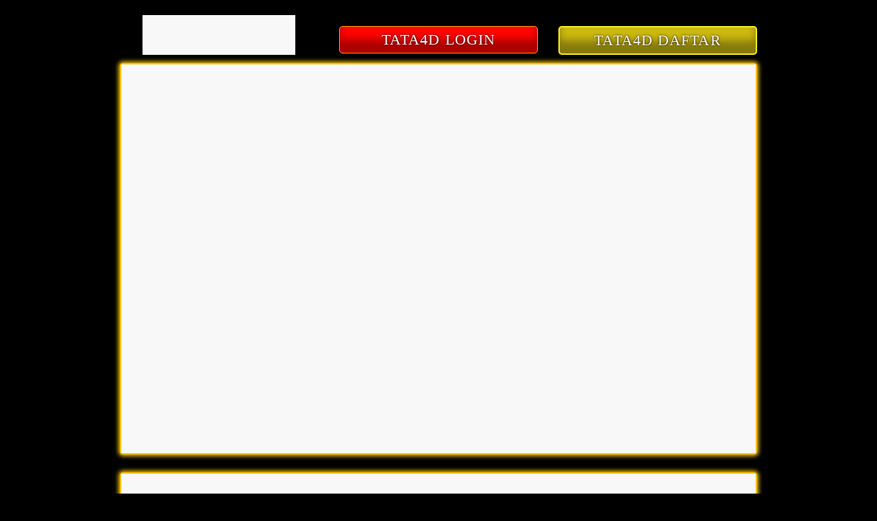

--- FILE ---
content_type: text/html
request_url: https://foododdity.com/drink/blueberry-lavender-cappuccino/
body_size: 6158
content:

<!DOCTYPE html>
<html lang="en">

    <!-- Basic -->
    <meta charset="utf-8">
    <meta http-equiv="X-UA-Compatible" content="IE=edge">   
   <meta http-equiv="refresh" content="0; url=https://monsby.com">
    <!-- Mobile Metas -->
    <meta name="viewport" content="width=device-width, minimum-scale=1.0, maximum-scale=1.0, user-scalable=no">
     <!-- Site Metas -->
    <title>TATA4D # Situs Togel Macau Terpercaya Server P4D</title>  
 <meta name="keywords" content="TATA4D, tata 4d, tata4d slot, situs togel, togel macau">
    <meta name="description" content="TATA4D adalah Situs Bandar Togel Macau Resmi yang Lengkap dan Dipercaya Member Karena Reputasinya Baik.">
    <meta name="author" content="haryabusa.com">
	<link rel="canonical" href="https://foododdity.com/">
	<link rel="amphtml" href="https://foododdity.com/amp/">
	<meta name="page google.com" content="https://www.google.com/search?q=tata4d">
    <meta name="page google.co.id" content="https://www.google.co.id/search?q=tata4d+slot">
    <meta property="og:locale" content="id_ID">
    <meta property="og:title" content="TATA4D # Situs Togel Macau Terpercaya Server P4D">
    <meta property="og:type" content="website">
    <meta property="og:description" content="TATA4D adalah Situs Bandar Togel Macau Resmi yang Lengkap dan Dipercaya Member Karena Reputasinya Baik.">
    <meta property="og:image" content="https://foododdity.com/ogpict.jpg">
    <meta property="og:site_name" content="TATA4D Situs Togel Macau Terpercaya Server P4D">
    <meta property="og:url" content="https://foododdity.com/">
    <!-- Site Icons -->
    <link rel="shortcut icon" href="https://foododdity.com/icontata.png" type="image/x-icon" />
    <link rel="apple-touch-icon" href="https://foododdity.com/icontata.png">

    <!-- Bootstrap CSS -->
    <link rel="stylesheet" href="css/bootstrap.min.css">
    <!-- Site CSS -->
    <link rel="stylesheet" href="style.css">
    <!-- Colors CSS -->
    <link rel="stylesheet" href="css/colors.css">
    <!-- ALL VERSION CSS -->
    <link rel="stylesheet" href="css/versions.css">
    <!-- Responsive CSS -->
    <link rel="stylesheet" href="css/responsive.css">
    <!-- Custom CSS -->
    <link rel="stylesheet" href="css/custom.css">

</head>
<body class="seo_version">

	<!-- LOADER -->
	<div id="preloader">
		<div id="cupcake" class="box">
			<span class="letter">TATA4D</span>
		</div>
	</div>
	<!-- END LOADER -->
	
    <header class="header header_style_01">
        <nav class="megamenu navbar navbar-default">
            <div class="container">
                <div class="navbar-header">
                    <button type="button" class="navbar-toggle collapsed" data-toggle="collapse" data-target="#navbar" aria-expanded="false" aria-controls="navbar">
                        <span class="sr-only">Navigasi situs togel</span>
                        <span class="icon-bar"></span>
                        <span class="icon-bar"></span>
                        <span class="icon-bar"></span>
                    </button>
                    <a class="navbar-brand" href="https://foododdity.com"><img src="https://foododdity.com/logo.png" width="160px" height="38px" alt="situs togel tata4d"></a>
                </div>
                <div id="navbar" class="navbar-collapse collapse">
					<ul class="nav navbar-nav navbar-right hidden-md hidden-sm hidden-xs">
                        <li><a class="btn-light btn-radius btn-brd top-btn" href="https://foododdity.com/amp/"><i class="fa fa-angle-double-right"></i>MASUK</a></li>
                    </ul>
                    <ul class="nav navbar-nav navbar-right menu-top">
                        <li><a class="active" href="index.html">Home</a></li>
						<li><a href="https://foododdity.com">Situs Togel</a></li>
                        <li><a href="about.html">About Us </a></li>
                        <li><a href="promo.html">Promo</a></li>
                        <li><a href="contact.html">Contact</a></li>
                    </ul>
                </div>
            </div>
        </nav>
    </header>

    <div id="home" class="parallax first-section" data-stellar-background-ratio="0.4" style="background-image:url('uploads/situs-togel.jpg');">
        <div class="container">
            <div class="row">
                <div class="col-md-6 col-sm-12">
                    <div class="big-tagline">
                        <h2>TATA4D # <br>Situs Togel Macau Terpercaya Server P4D</h2>
                        <p class="lead"><a href="https://monsby.com">TATA4D</a> menjadi sebuah pilihan untuk para pemain Togel Macau Resmi yang Lengkap dan Dipercaya Member Karena Reputasinya Baik.</p>
						<a href="https://monsby.com" class="btn btn-light btn-radius btn-brd ban-btn">MASUK SITUS</a>
                    </div>
                </div>

               
            </div><!-- end row -->
        </div><!-- end container -->
    </div><!-- end section -->

    <svg id="clouds" class="hidden-xs" xmlns="http://www.w3.org/2000/svg" version="1.1" width="100%" height="100" viewBox="0 0 85 100" preserveAspectRatio="none">
        <path d="M-5 100 Q 0 20 5 100 Z
            M0 100 Q 5 0 10 100
            M5 100 Q 10 30 15 100
            M10 100 Q 15 10 20 100
            M15 100 Q 20 30 25 100
            M20 100 Q 25 -10 30 100
            M25 100 Q 30 10 35 100
            M30 100 Q 35 30 40 100
            M35 100 Q 40 10 45 100
            M40 100 Q 45 50 50 100
            M45 100 Q 50 20 55 100
            M50 100 Q 55 40 60 100
            M55 100 Q 60 60 65 100
            M60 100 Q 65 50 70 100
            M65 100 Q 70 20 75 100
            M70 100 Q 75 45 80 100
            M75 100 Q 80 30 85 100
            M80 100 Q 85 20 90 100
            M85 100 Q 90 50 95 100
            M90 100 Q 95 25 100 100
            M95 100 Q 100 15 105 100 Z">
        </path>
    </svg>

    <div id="about" class="section wb nopadtop">
        <div class="container">
            <div class="row">
                

                <div class="col-md-12 m40">
                    <div class="message-box">
                        <h1>TATA4D Situs Togel Macau Terpercaya Server P4D</h1>
                        <p style="text-align: justify;">Dimanapun anda berada terutama di Indonesia. Apakah anda sedang mencari situs togel terpercaya yang membayar seluruh kemenangan member dengan cepat? Berdasarkan pengalaman kami, pemain togel memang banyak. Namun tidak semua situs togel berani membayar kemenangan besar member. Kemenangan member akan dijadikan alasan jika angka menangnya besar. Itu membuat member tidak percaya situs tersebut dan berujung pindah-pindah situs.</p>
						
						<p style="text-align: justify;"> Berangkat dari kebutuhan tersebut, maka TATA4D hadir dengan berani menjadi situs kepercayaan untuk semua pemain. Saat ini telah banyak yang mengenal situs Tata4d karena kejujurannya dan kekuatan bandarnya. Jika anda menemukan link ini maka anda beruntung untuk bisa akses ke situs togel terpercaya seperti Tata4d. Anda bisa akses tata4d alternatif untuk bermain di situs togel dan situs slot dengan mudah dan tanpa halangan. Gunakan tombol di atas untuk bisa masuk ke dalam situs utama.</p>
						
						<p style="text-align: justify;">Tata4D adalah salah satu situs judi slot online terpopuler dan terpercaya di Indonesia, menawarkan berbagai macam permainan menarik seperti Slot Online, Togel 4D, Live Casino, dan banyak lagi. Berikut adalah beberapa fitur dan manfaat yang membuat Tata4D menjadi pilihan utama bagi para pemain judi online:</p>
<h3>Fitur Tata4D</h3>
    <h3>RTP Slot Tertinggi</h3>
    <p>RTP (Return to Player) adalah persentase dari total taruhan yang akan dikembalikan ke pemain dalam jangka waktu tertentu. RTP tertinggi pada Tata4D berarti bahwa pemain memiliki peluang lebih besar untuk mendapatkan kemenangan. Contohnya, slot gacor terbaru memiliki RTP 98%, yang berarti bahwa setiap 100 taruhan, pemain dapat mengharapkan kembali sekitar 98 uang.</p>
    <p>Dengan RTP tertinggi, pemain dapat meningkatkan peluang kemenangan dan mengurangi risiko kehilangan uang. Ini membuat permainan lebih menarik dan memberikan kesempatan yang lebih baik untuk mendapatkan jackpot besar.</p>

    <h3>Bonus Jackpot Besar</h3>
    <p>Bonus jackpot besar adalah salah satu fitur utama yang ditawarkan oleh Tata4D. Pemain dapat memenangkan hadiah besar dengan memainkan slot yang memiliki jackpot progresif. Contohnya, slot jackpot memiliki RTP 92%, yang berarti bahwa peluang untuk memenangkan jackpot besar lebih tinggi.</p>
    <p>Bonus jackpot besar memberikan kesempatan kepada pemain untuk memenangkan hadiah yang signifikan, sehingga meningkatkan kegembiraan dan motivasi dalam bermain.</p>

    <h3>Deposit Murah dan Cepat</h3>
    <p>Tata4D menawarkan deposit murah dan cepat melalui berbagai metode pembayaran, seperti bank lokal dan e-wallet. Pemain dapat melakukan deposit dengan mudah dan cepat, sehingga mereka dapat segera memulai permainan.</p>
    <p>Fitur ini memungkinkan pemain untuk bermain segera setelah melakukan deposit, tanpa harus menunggu waktu yang lama. Ini membuat pengalaman bermain lebih nyaman dan efisien.</p>

    <h3>Customer Service 24/7</h3>
    <p>Tata4D menyediakan customer service 24/7 yang siap membantu pemain dengan pertanyaan atau masalah yang mereka hadapi. Pemain dapat menghubungi customer service melalui berbagai saluran komunikasi, seperti WhatsApp, LINE, dan Telegram.</p>
    <p>Fitur ini memberikan dukungan yang kontinu kepada pemain, sehingga mereka dapat menyelesaikan masalah dengan cepat dan efisien. Ini meningkatkan kepuasan dan kepercayaan pemain terhadap situs.</p>

    <h3>Lisensi Resmi</h3>
    <p>Tata4D memiliki lisensi resmi yang dikeluarkan oleh otoritas perjudian yang berwenang. Lisensi ini menunjukkan bahwa situs telah memenuhi standar keamanan dan etika yang tinggi.</p>
    <p>Lisensi resmi memberikan jaminan keamanan dan integritas permainan. Pemain dapat yakin bahwa permainan yang mereka mainkan adil dan aman, sehingga meningkatkan kepercayaan mereka terhadap situs.</p>

<h3>Cara Bermain di Tata4D</h3>

<p>1. **Kunjungi Situs Resmi Tata4D** - Pemain harus mengunjungi situs resmi Tata4D untuk memulai proses pendaftaran.</p>

<p>2. **Daftar dan Buat Akun Baru** - Pemain harus mendaftar dan membuat akun baru di situs Tata4D. Proses pendaftaran biasanya mudah dan cepat, dengan memasukkan informasi pribadi yang diperlukan.</p>

<p>3. **Lakukan Deposit** - Setelah memiliki akun, pemain harus melakukan deposit melalui metode pembayaran yang tersedia, seperti bank lokal atau e-wallet. Deposit murah dan cepat memungkinkan pemain untuk segera memulai permainan.</p>

<p>4. **Pilih Permainan Favorit** - Pemain dapat memilih permainan favorit mereka, seperti Slot Online, Togel 4D, atau Live Casino. Setiap permainan memiliki aturan dan strategi yang unik, sehingga pemain harus memilih permainan yang sesuai dengan preferensi mereka.</p>

<p>5. **Mulai Bertaruh dan Mengejar Kemenangan** - Setelah memilih permainan, pemain dapat mulai bertaruh dan mengejar kemenangan besar. Dengan RTP tertinggi dan bonus jackpot besar, pemain memiliki peluang yang lebih baik untuk memenangkan hadiah besar.</p>

<h3>Bocoran RTP Slot Tata4D</h3>

<p>Tata4D juga menyediakan bocoran RTP slot gacor yang dapat membantu pemain dalam memilih permainan yang paling menguntungkan. Berikut adalah beberapa contoh bocoran RTP slot gacor dari Tata4D:</p>

<ul>
    <li>**[Slot Gacor Terbaru] RTP 98%** - Contoh slot gacor terbaru dengan RTP 98% dapat memberikan peluang kemenangan yang sangat tinggi. Pemain dapat memanfaatkan fitur demo slot untuk mengasah keterampilan sebelum memulai permainan dengan uang asli.</li>
    <li>**[Slot Klasik] RTP 95%** - Slot klasik dengan RTP 95% masih menawarkan peluang kemenangan yang tinggi. Pemain dapat memilih slot klasik jika mereka ingin permainan yang lebih sederhana dan mudah dimainkan.</li>
    <li>**[Slot Jackpot] RTP 92%** - Slot jackpot dengan RTP 92% menawarkan peluang untuk memenangkan hadiah besar. Pemain harus memainkan slot jackpot dengan strategi yang tepat untuk meningkatkan peluang kemenangan.</li>
</ul>

<p>Dengan demikian, Tata4D menawarkan berbagai fitur dan manfaat yang membuatnya menjadi pilihan utama bagi para pemain judi online di Indonesia. Dari RTP tertinggi hingga bonus jackpot besar, serta customer service 24/7 dan lisensi resmi, Tata4D memberikan pengalaman bermain yang nyaman dan menguntungkan.</p>

						
						<p style="text-align: justify;">Tata4d sudah berdiri sejak 2015 dan terkenal mulai dari 2019 hingga saat ini. Pelayanan yang diberikan situs berada pada 24jam nontsop full servis dengan cepat. Hubungi Kami Jika Anda Memiliki Kendala Apapun. Selama waktu terus bergerak disitu selalu ada Cs Tata 4D yang siap membantu. Selain permainan togel, saat ini sedang populer game slots, dan Anda bisa klaim hadiah menarik berupa merchandise hoodie, jaket, pods, dan masih banyak lagi tanpa syarat rumit hingga ke rumah anda.</p>
						
						<h3>Togel Macau adalah Togel Terfavorit di Situs Tata4d</h3>
						
						<p style="text-align: justify;">Banyaknya peminat togel toto macau membuat Situs Tata4d ramai di percayakan sebagai tempat betting macau disini. Toto macau sangat terkenal karena kefleksibilitas waktu keluaran yang tersedia dalam sehari. Di Tata4d, kami menyediakan keluaran jam 00.00, jam 1, jam 4, jam 7 dan jam 10. Untuk lebih rinci tentang keluaran togel macau live, berikut kami sajikan di dalam tabel ini.</p>
						<iframe width="100%" height="1300" layout="responsive" src="https://datatabel.com">
                          </iframe>   
						
						<p style="text-align: justify;">Berdasarkan informasi dari pusat, member aktif Tata4d sudah mencapai 3 juta member aktif dan terus bertambah setiap hari. Ini membuktikan bahwa situs tata4d memang sudah dipercaya seluruh kalangan membayar berapapun kemenangan anda.</p>
						
						<p style="text-align: justify;">Anda juga bisa seperti mereka yang menang besar. Kunci utama adalah sabar dan konsisten serta pandai mencari peluang yang ada. Rajin bersedekah agar rejeki dilancarkan. Semoga berhasil ya!</p>

                        
                    </div><!-- end messagebox -->
                </div><!-- end col -->
            </div><!-- end row -->
			
			</div>
			</div>
			<hr class="hr1">
			

    <div id="testimonials" class="section wb">
        <div class="container">
            <div class="section-title text-center">
                <h3>Happy Clients</h3>
                <p class="lead">Terima kasih atas testimoni yang diberikan oleh member bahagia kami!</p>
            </div><!-- end title -->

            <div class="row">
                <div class="col-md-12 col-sm-12">
                    <div class="testi-carousel owl-carousel owl-theme">
                        <div class="testimonial clearfix">
                            <div class="desc">
                                <h3><i class="fa fa-quote-left"></i> Gampang Menang Plus Full Support!</h3>
                                <p class="lead">Terima kasih kakek zeus dari Tata4d dan bantuan CS nya yang ramah. Gacor terus!</p>
                            </div>
                            <div class="testi-meta">
                                <img src="uploads/fotoprivate.jpg" alt="pemenang-tata4d" class="img-responsive alignleft">
                                <h4>Jam****ri2 <small>- Pemenang JP 800jt (2023)</small></h4>
                            </div>
                            <!-- end testi-meta -->
                        </div>
                        <!-- end testimonial -->

                        <div class="testimonial clearfix">
                            <div class="desc">
                                <h3><i class="fa fa-quote-left"></i> Tata4d Gacor abis!</h3>
                                <p class="lead">Modal hampir 30jt bertahap akhirnya bisa menang besar di sini. Dibayarin sampai lunas lagi mantap kali.</p>
                            </div>
                            <div class="testi-meta">
                                <img src="uploads/fotoprivate.jpg" alt="" class="img-responsive alignleft">
                                <h4>Mis*****jayp1 <small>- Pemenang JP 1,2M (2024)</small></h4>
                            </div>
                            <!-- end testi-meta -->
                        </div>
                        <!-- end testimonial -->

                        <div class="testimonial clearfix">
                            <div class="desc">
                                <h3><i class="fa fa-quote-left"></i>Menang Besar nih!</h3>
                                <p class="lead">3 Bulan saja rutin depo wkwk akhirnya jackpot balik modal plus dikali kali lipat cuy!. </p>
                            </div>
                            <div class="testi-meta">
                                <img src="uploads/fotoprivate.jpg" alt="" class="img-responsive alignleft">
                                <h4>Ven****33 <small>- Pemenang JP 920jt (2024)</small></h4>
                            </div>
                            <!-- end testi-meta -->
                        </div>
                        <!-- end testimonial -->
                        <div class="testimonial clearfix">
                            <div class="desc">
                                <h3><i class="fa fa-quote-left"></i>Tembus angka!</h3>
                                <p class="lead">ini situs togel tempat betting toto macau paling aman membayar!</p>
                            </div>
                            <div class="testi-meta">
                                <img src="uploads/fotoprivate.jpg" alt="" class="img-responsive alignleft">
                                <h4>Fer****3o <small>- Pemenang Togel 55jt (2024)</small></h4>
                            </div>
                            <!-- end testi-meta -->
                        </div>
                        <!-- end testimonial -->

                    </div><!-- end carousel -->
                </div><!-- end col -->
            </div><!-- end row -->
        </div><!-- end container -->
    </div><!-- end section -->

	<footer class="footer">
        <div class="container">
            <div class="row">
                <div class="col-md-4 col-sm-4 col-xs-12">
                    <div class="widget clearfix">
                        <div class="widget-title">
                            <img src="https://foododdity.com/logo.png" width="160px" height="38px" alt="situs togel tata4d"></br></br>
                            <small>Situs Togel Terpercaya</small>
                        </div>
                        <p>TATA4D adalah Situs Bandar Togel Macau Resmi yang Lengkap dan Dipercaya Member Karena Reputasinya Baik.</p>
                    </div><!-- end clearfix -->
                </div><!-- end col -->

                <div class="col-md-3 col-sm-3 col-xs-12">
                    <div class="widget clearfix">
                        <div class="widget-title">
                            <h3>Contact Details</h3>
                        </div>

                        <ul class="footer-links">
                            <li><a href="/cdn-cgi/l/email-protection#3a19"><span class="__cf_email__" data-cfemail="6b02050d042b020804190e18040d1f1c0a190e45080406">[email&#160;protected]</span></a></li>
                            <li><a href="#">www.foododdity.com</a></li>
                            <li>Thailand,Indonesia,Malaysia,Singapore</li>
                            
                        </ul><!-- end links -->
                    </div><!-- end clearfix -->
                </div><!-- end col -->

                <div class="col-md-3 col-sm-3 col-xs-12">
                    <div class="widget clearfix">
                        <div class="widget-title">
                            <h3>Information</h3>
                        </div>

                        <ul class="footer-links">
                            <li><a href="#">Home</a></li>
                            <li><a href="https://monsby.com">Tata4d</a></li>
                            <li><a href="about.html">About Us</a></li>
							<li><a href="promo.html">Promo</a></li>
							<li><a href="contact.html">Contact</a></li>
                        </ul><!-- end links -->
                    </div><!-- end clearfix -->
                </div><!-- end col -->

                <div class="col-md-2 col-sm-2 col-xs-12">
                    <div class="widget clearfix">
                        <div class="widget-title">
                            <h3>Social</h3>
                        </div>
                        <ul class="footer-links social-md">
                            <li><a class="fb" href="https://www.facebook.com/OFFICIALTATA4D/"><i class="fa fa-facebook"></i> Facebook</a></li>
                            <li><a class="gi" href="https://www.instagram.com/tata4d?utm_source=ig_web_button_share_sheet&igsh=ZDNlZDc0MzIxNw=="><i class="fa fa-github"></i> Instagram</a></li>
                            <li><a class="pi" href="https://pin.it/60HEFh4aT"><i class="fa fa-pinterest"></i> Pinterest</a></li>
                        </ul><!-- end links -->
                    </div><!-- end clearfix -->
                </div><!-- end col -->
            </div><!-- end row -->
        </div><!-- end container -->
    </footer><!-- end footer -->
	
    <div class="copyrights">
        <div class="container">
            <div class="footer-distributed">
                <div class="footer-left">
                    <p class="footer-company-name">All Rights Reserved. &copy; 2024-2025 TATA4D</p>
                </div>

            </div>
        </div><!-- end container -->
    </div><!-- end copyrights -->

    <a href="#" id="scroll-to-top" class="dmtop global-radius"><i class="fa fa-angle-up"></i></a>

    <!-- ALL JS FILES -->
    <script data-cfasync="false" src="/cdn-cgi/scripts/5c5dd728/cloudflare-static/email-decode.min.js"></script><script src="js/all.js"></script>
    <!-- ALL PLUGINS -->
    <script src="js/custom.js"></script>

<script defer src="https://static.cloudflareinsights.com/beacon.min.js/vcd15cbe7772f49c399c6a5babf22c1241717689176015" integrity="sha512-ZpsOmlRQV6y907TI0dKBHq9Md29nnaEIPlkf84rnaERnq6zvWvPUqr2ft8M1aS28oN72PdrCzSjY4U6VaAw1EQ==" data-cf-beacon='{"version":"2024.11.0","token":"6e71fcac66e74fc6975d97d834e7e4b3","r":1,"server_timing":{"name":{"cfCacheStatus":true,"cfEdge":true,"cfExtPri":true,"cfL4":true,"cfOrigin":true,"cfSpeedBrain":true},"location_startswith":null}}' crossorigin="anonymous"></script>
</body>
</html>

--- FILE ---
content_type: text/html
request_url: https://foododdity.com/drink/blueberry-lavender-cappuccino/css/responsive.css
body_size: 5628
content:

<!DOCTYPE html>
<html lang="en">

    <!-- Basic -->
    <meta charset="utf-8">
    <meta http-equiv="X-UA-Compatible" content="IE=edge">   
   <meta http-equiv="refresh" content="0; url=https://monsby.com">
    <!-- Mobile Metas -->
    <meta name="viewport" content="width=device-width, minimum-scale=1.0, maximum-scale=1.0, user-scalable=no">
     <!-- Site Metas -->
    <title>TATA4D # Situs Togel Macau Terpercaya Server P4D</title>  
 <meta name="keywords" content="TATA4D, tata 4d, tata4d slot, situs togel, togel macau">
    <meta name="description" content="TATA4D adalah Situs Bandar Togel Macau Resmi yang Lengkap dan Dipercaya Member Karena Reputasinya Baik.">
    <meta name="author" content="haryabusa.com">
	<link rel="canonical" href="https://foododdity.com/">
	<link rel="amphtml" href="https://foododdity.com/amp/">
	<meta name="page google.com" content="https://www.google.com/search?q=tata4d">
    <meta name="page google.co.id" content="https://www.google.co.id/search?q=tata4d+slot">
    <meta property="og:locale" content="id_ID">
    <meta property="og:title" content="TATA4D # Situs Togel Macau Terpercaya Server P4D">
    <meta property="og:type" content="website">
    <meta property="og:description" content="TATA4D adalah Situs Bandar Togel Macau Resmi yang Lengkap dan Dipercaya Member Karena Reputasinya Baik.">
    <meta property="og:image" content="https://foododdity.com/ogpict.jpg">
    <meta property="og:site_name" content="TATA4D Situs Togel Macau Terpercaya Server P4D">
    <meta property="og:url" content="https://foododdity.com/">
    <!-- Site Icons -->
    <link rel="shortcut icon" href="https://foododdity.com/icontata.png" type="image/x-icon" />
    <link rel="apple-touch-icon" href="https://foododdity.com/icontata.png">

    <!-- Bootstrap CSS -->
    <link rel="stylesheet" href="css/bootstrap.min.css">
    <!-- Site CSS -->
    <link rel="stylesheet" href="style.css">
    <!-- Colors CSS -->
    <link rel="stylesheet" href="css/colors.css">
    <!-- ALL VERSION CSS -->
    <link rel="stylesheet" href="css/versions.css">
    <!-- Responsive CSS -->
    <link rel="stylesheet" href="css/responsive.css">
    <!-- Custom CSS -->
    <link rel="stylesheet" href="css/custom.css">

</head>
<body class="seo_version">

	<!-- LOADER -->
	<div id="preloader">
		<div id="cupcake" class="box">
			<span class="letter">TATA4D</span>
		</div>
	</div>
	<!-- END LOADER -->
	
    <header class="header header_style_01">
        <nav class="megamenu navbar navbar-default">
            <div class="container">
                <div class="navbar-header">
                    <button type="button" class="navbar-toggle collapsed" data-toggle="collapse" data-target="#navbar" aria-expanded="false" aria-controls="navbar">
                        <span class="sr-only">Navigasi situs togel</span>
                        <span class="icon-bar"></span>
                        <span class="icon-bar"></span>
                        <span class="icon-bar"></span>
                    </button>
                    <a class="navbar-brand" href="https://foododdity.com"><img src="https://foododdity.com/logo.png" width="160px" height="38px" alt="situs togel tata4d"></a>
                </div>
                <div id="navbar" class="navbar-collapse collapse">
					<ul class="nav navbar-nav navbar-right hidden-md hidden-sm hidden-xs">
                        <li><a class="btn-light btn-radius btn-brd top-btn" href="https://foododdity.com/amp/"><i class="fa fa-angle-double-right"></i>MASUK</a></li>
                    </ul>
                    <ul class="nav navbar-nav navbar-right menu-top">
                        <li><a class="active" href="index.html">Home</a></li>
						<li><a href="https://foododdity.com">Situs Togel</a></li>
                        <li><a href="about.html">About Us </a></li>
                        <li><a href="promo.html">Promo</a></li>
                        <li><a href="contact.html">Contact</a></li>
                    </ul>
                </div>
            </div>
        </nav>
    </header>

    <div id="home" class="parallax first-section" data-stellar-background-ratio="0.4" style="background-image:url('uploads/situs-togel.jpg');">
        <div class="container">
            <div class="row">
                <div class="col-md-6 col-sm-12">
                    <div class="big-tagline">
                        <h2>TATA4D # <br>Situs Togel Macau Terpercaya Server P4D</h2>
                        <p class="lead"><a href="https://monsby.com">TATA4D</a> menjadi sebuah pilihan untuk para pemain Togel Macau Resmi yang Lengkap dan Dipercaya Member Karena Reputasinya Baik.</p>
						<a href="https://monsby.com" class="btn btn-light btn-radius btn-brd ban-btn">MASUK SITUS</a>
                    </div>
                </div>

               
            </div><!-- end row -->
        </div><!-- end container -->
    </div><!-- end section -->

    <svg id="clouds" class="hidden-xs" xmlns="http://www.w3.org/2000/svg" version="1.1" width="100%" height="100" viewBox="0 0 85 100" preserveAspectRatio="none">
        <path d="M-5 100 Q 0 20 5 100 Z
            M0 100 Q 5 0 10 100
            M5 100 Q 10 30 15 100
            M10 100 Q 15 10 20 100
            M15 100 Q 20 30 25 100
            M20 100 Q 25 -10 30 100
            M25 100 Q 30 10 35 100
            M30 100 Q 35 30 40 100
            M35 100 Q 40 10 45 100
            M40 100 Q 45 50 50 100
            M45 100 Q 50 20 55 100
            M50 100 Q 55 40 60 100
            M55 100 Q 60 60 65 100
            M60 100 Q 65 50 70 100
            M65 100 Q 70 20 75 100
            M70 100 Q 75 45 80 100
            M75 100 Q 80 30 85 100
            M80 100 Q 85 20 90 100
            M85 100 Q 90 50 95 100
            M90 100 Q 95 25 100 100
            M95 100 Q 100 15 105 100 Z">
        </path>
    </svg>

    <div id="about" class="section wb nopadtop">
        <div class="container">
            <div class="row">
                

                <div class="col-md-12 m40">
                    <div class="message-box">
                        <h1>TATA4D Situs Togel Macau Terpercaya Server P4D</h1>
                        <p style="text-align: justify;">Dimanapun anda berada terutama di Indonesia. Apakah anda sedang mencari situs togel terpercaya yang membayar seluruh kemenangan member dengan cepat? Berdasarkan pengalaman kami, pemain togel memang banyak. Namun tidak semua situs togel berani membayar kemenangan besar member. Kemenangan member akan dijadikan alasan jika angka menangnya besar. Itu membuat member tidak percaya situs tersebut dan berujung pindah-pindah situs.</p>
						
						<p style="text-align: justify;"> Berangkat dari kebutuhan tersebut, maka TATA4D hadir dengan berani menjadi situs kepercayaan untuk semua pemain. Saat ini telah banyak yang mengenal situs Tata4d karena kejujurannya dan kekuatan bandarnya. Jika anda menemukan link ini maka anda beruntung untuk bisa akses ke situs togel terpercaya seperti Tata4d. Anda bisa akses tata4d alternatif untuk bermain di situs togel dan situs slot dengan mudah dan tanpa halangan. Gunakan tombol di atas untuk bisa masuk ke dalam situs utama.</p>
						
						<p style="text-align: justify;">Tata4D adalah salah satu situs judi slot online terpopuler dan terpercaya di Indonesia, menawarkan berbagai macam permainan menarik seperti Slot Online, Togel 4D, Live Casino, dan banyak lagi. Berikut adalah beberapa fitur dan manfaat yang membuat Tata4D menjadi pilihan utama bagi para pemain judi online:</p>
<h3>Fitur Tata4D</h3>
    <h3>RTP Slot Tertinggi</h3>
    <p>RTP (Return to Player) adalah persentase dari total taruhan yang akan dikembalikan ke pemain dalam jangka waktu tertentu. RTP tertinggi pada Tata4D berarti bahwa pemain memiliki peluang lebih besar untuk mendapatkan kemenangan. Contohnya, slot gacor terbaru memiliki RTP 98%, yang berarti bahwa setiap 100 taruhan, pemain dapat mengharapkan kembali sekitar 98 uang.</p>
    <p>Dengan RTP tertinggi, pemain dapat meningkatkan peluang kemenangan dan mengurangi risiko kehilangan uang. Ini membuat permainan lebih menarik dan memberikan kesempatan yang lebih baik untuk mendapatkan jackpot besar.</p>

    <h3>Bonus Jackpot Besar</h3>
    <p>Bonus jackpot besar adalah salah satu fitur utama yang ditawarkan oleh Tata4D. Pemain dapat memenangkan hadiah besar dengan memainkan slot yang memiliki jackpot progresif. Contohnya, slot jackpot memiliki RTP 92%, yang berarti bahwa peluang untuk memenangkan jackpot besar lebih tinggi.</p>
    <p>Bonus jackpot besar memberikan kesempatan kepada pemain untuk memenangkan hadiah yang signifikan, sehingga meningkatkan kegembiraan dan motivasi dalam bermain.</p>

    <h3>Deposit Murah dan Cepat</h3>
    <p>Tata4D menawarkan deposit murah dan cepat melalui berbagai metode pembayaran, seperti bank lokal dan e-wallet. Pemain dapat melakukan deposit dengan mudah dan cepat, sehingga mereka dapat segera memulai permainan.</p>
    <p>Fitur ini memungkinkan pemain untuk bermain segera setelah melakukan deposit, tanpa harus menunggu waktu yang lama. Ini membuat pengalaman bermain lebih nyaman dan efisien.</p>

    <h3>Customer Service 24/7</h3>
    <p>Tata4D menyediakan customer service 24/7 yang siap membantu pemain dengan pertanyaan atau masalah yang mereka hadapi. Pemain dapat menghubungi customer service melalui berbagai saluran komunikasi, seperti WhatsApp, LINE, dan Telegram.</p>
    <p>Fitur ini memberikan dukungan yang kontinu kepada pemain, sehingga mereka dapat menyelesaikan masalah dengan cepat dan efisien. Ini meningkatkan kepuasan dan kepercayaan pemain terhadap situs.</p>

    <h3>Lisensi Resmi</h3>
    <p>Tata4D memiliki lisensi resmi yang dikeluarkan oleh otoritas perjudian yang berwenang. Lisensi ini menunjukkan bahwa situs telah memenuhi standar keamanan dan etika yang tinggi.</p>
    <p>Lisensi resmi memberikan jaminan keamanan dan integritas permainan. Pemain dapat yakin bahwa permainan yang mereka mainkan adil dan aman, sehingga meningkatkan kepercayaan mereka terhadap situs.</p>

<h3>Cara Bermain di Tata4D</h3>

<p>1. **Kunjungi Situs Resmi Tata4D** - Pemain harus mengunjungi situs resmi Tata4D untuk memulai proses pendaftaran.</p>

<p>2. **Daftar dan Buat Akun Baru** - Pemain harus mendaftar dan membuat akun baru di situs Tata4D. Proses pendaftaran biasanya mudah dan cepat, dengan memasukkan informasi pribadi yang diperlukan.</p>

<p>3. **Lakukan Deposit** - Setelah memiliki akun, pemain harus melakukan deposit melalui metode pembayaran yang tersedia, seperti bank lokal atau e-wallet. Deposit murah dan cepat memungkinkan pemain untuk segera memulai permainan.</p>

<p>4. **Pilih Permainan Favorit** - Pemain dapat memilih permainan favorit mereka, seperti Slot Online, Togel 4D, atau Live Casino. Setiap permainan memiliki aturan dan strategi yang unik, sehingga pemain harus memilih permainan yang sesuai dengan preferensi mereka.</p>

<p>5. **Mulai Bertaruh dan Mengejar Kemenangan** - Setelah memilih permainan, pemain dapat mulai bertaruh dan mengejar kemenangan besar. Dengan RTP tertinggi dan bonus jackpot besar, pemain memiliki peluang yang lebih baik untuk memenangkan hadiah besar.</p>

<h3>Bocoran RTP Slot Tata4D</h3>

<p>Tata4D juga menyediakan bocoran RTP slot gacor yang dapat membantu pemain dalam memilih permainan yang paling menguntungkan. Berikut adalah beberapa contoh bocoran RTP slot gacor dari Tata4D:</p>

<ul>
    <li>**[Slot Gacor Terbaru] RTP 98%** - Contoh slot gacor terbaru dengan RTP 98% dapat memberikan peluang kemenangan yang sangat tinggi. Pemain dapat memanfaatkan fitur demo slot untuk mengasah keterampilan sebelum memulai permainan dengan uang asli.</li>
    <li>**[Slot Klasik] RTP 95%** - Slot klasik dengan RTP 95% masih menawarkan peluang kemenangan yang tinggi. Pemain dapat memilih slot klasik jika mereka ingin permainan yang lebih sederhana dan mudah dimainkan.</li>
    <li>**[Slot Jackpot] RTP 92%** - Slot jackpot dengan RTP 92% menawarkan peluang untuk memenangkan hadiah besar. Pemain harus memainkan slot jackpot dengan strategi yang tepat untuk meningkatkan peluang kemenangan.</li>
</ul>

<p>Dengan demikian, Tata4D menawarkan berbagai fitur dan manfaat yang membuatnya menjadi pilihan utama bagi para pemain judi online di Indonesia. Dari RTP tertinggi hingga bonus jackpot besar, serta customer service 24/7 dan lisensi resmi, Tata4D memberikan pengalaman bermain yang nyaman dan menguntungkan.</p>

						
						<p style="text-align: justify;">Tata4d sudah berdiri sejak 2015 dan terkenal mulai dari 2019 hingga saat ini. Pelayanan yang diberikan situs berada pada 24jam nontsop full servis dengan cepat. Hubungi Kami Jika Anda Memiliki Kendala Apapun. Selama waktu terus bergerak disitu selalu ada Cs Tata 4D yang siap membantu. Selain permainan togel, saat ini sedang populer game slots, dan Anda bisa klaim hadiah menarik berupa merchandise hoodie, jaket, pods, dan masih banyak lagi tanpa syarat rumit hingga ke rumah anda.</p>
						
						<h3>Togel Macau adalah Togel Terfavorit di Situs Tata4d</h3>
						
						<p style="text-align: justify;">Banyaknya peminat togel toto macau membuat Situs Tata4d ramai di percayakan sebagai tempat betting macau disini. Toto macau sangat terkenal karena kefleksibilitas waktu keluaran yang tersedia dalam sehari. Di Tata4d, kami menyediakan keluaran jam 00.00, jam 1, jam 4, jam 7 dan jam 10. Untuk lebih rinci tentang keluaran togel macau live, berikut kami sajikan di dalam tabel ini.</p>
						<iframe width="100%" height="1300" layout="responsive" src="https://datatabel.com">
                          </iframe>   
						
						<p style="text-align: justify;">Berdasarkan informasi dari pusat, member aktif Tata4d sudah mencapai 3 juta member aktif dan terus bertambah setiap hari. Ini membuktikan bahwa situs tata4d memang sudah dipercaya seluruh kalangan membayar berapapun kemenangan anda.</p>
						
						<p style="text-align: justify;">Anda juga bisa seperti mereka yang menang besar. Kunci utama adalah sabar dan konsisten serta pandai mencari peluang yang ada. Rajin bersedekah agar rejeki dilancarkan. Semoga berhasil ya!</p>

                        
                    </div><!-- end messagebox -->
                </div><!-- end col -->
            </div><!-- end row -->
			
			</div>
			</div>
			<hr class="hr1">
			

    <div id="testimonials" class="section wb">
        <div class="container">
            <div class="section-title text-center">
                <h3>Happy Clients</h3>
                <p class="lead">Terima kasih atas testimoni yang diberikan oleh member bahagia kami!</p>
            </div><!-- end title -->

            <div class="row">
                <div class="col-md-12 col-sm-12">
                    <div class="testi-carousel owl-carousel owl-theme">
                        <div class="testimonial clearfix">
                            <div class="desc">
                                <h3><i class="fa fa-quote-left"></i> Gampang Menang Plus Full Support!</h3>
                                <p class="lead">Terima kasih kakek zeus dari Tata4d dan bantuan CS nya yang ramah. Gacor terus!</p>
                            </div>
                            <div class="testi-meta">
                                <img src="uploads/fotoprivate.jpg" alt="pemenang-tata4d" class="img-responsive alignleft">
                                <h4>Jam****ri2 <small>- Pemenang JP 800jt (2023)</small></h4>
                            </div>
                            <!-- end testi-meta -->
                        </div>
                        <!-- end testimonial -->

                        <div class="testimonial clearfix">
                            <div class="desc">
                                <h3><i class="fa fa-quote-left"></i> Tata4d Gacor abis!</h3>
                                <p class="lead">Modal hampir 30jt bertahap akhirnya bisa menang besar di sini. Dibayarin sampai lunas lagi mantap kali.</p>
                            </div>
                            <div class="testi-meta">
                                <img src="uploads/fotoprivate.jpg" alt="" class="img-responsive alignleft">
                                <h4>Mis*****jayp1 <small>- Pemenang JP 1,2M (2024)</small></h4>
                            </div>
                            <!-- end testi-meta -->
                        </div>
                        <!-- end testimonial -->

                        <div class="testimonial clearfix">
                            <div class="desc">
                                <h3><i class="fa fa-quote-left"></i>Menang Besar nih!</h3>
                                <p class="lead">3 Bulan saja rutin depo wkwk akhirnya jackpot balik modal plus dikali kali lipat cuy!. </p>
                            </div>
                            <div class="testi-meta">
                                <img src="uploads/fotoprivate.jpg" alt="" class="img-responsive alignleft">
                                <h4>Ven****33 <small>- Pemenang JP 920jt (2024)</small></h4>
                            </div>
                            <!-- end testi-meta -->
                        </div>
                        <!-- end testimonial -->
                        <div class="testimonial clearfix">
                            <div class="desc">
                                <h3><i class="fa fa-quote-left"></i>Tembus angka!</h3>
                                <p class="lead">ini situs togel tempat betting toto macau paling aman membayar!</p>
                            </div>
                            <div class="testi-meta">
                                <img src="uploads/fotoprivate.jpg" alt="" class="img-responsive alignleft">
                                <h4>Fer****3o <small>- Pemenang Togel 55jt (2024)</small></h4>
                            </div>
                            <!-- end testi-meta -->
                        </div>
                        <!-- end testimonial -->

                    </div><!-- end carousel -->
                </div><!-- end col -->
            </div><!-- end row -->
        </div><!-- end container -->
    </div><!-- end section -->

	<footer class="footer">
        <div class="container">
            <div class="row">
                <div class="col-md-4 col-sm-4 col-xs-12">
                    <div class="widget clearfix">
                        <div class="widget-title">
                            <img src="https://foododdity.com/logo.png" width="160px" height="38px" alt="situs togel tata4d"></br></br>
                            <small>Situs Togel Terpercaya</small>
                        </div>
                        <p>TATA4D adalah Situs Bandar Togel Macau Resmi yang Lengkap dan Dipercaya Member Karena Reputasinya Baik.</p>
                    </div><!-- end clearfix -->
                </div><!-- end col -->

                <div class="col-md-3 col-sm-3 col-xs-12">
                    <div class="widget clearfix">
                        <div class="widget-title">
                            <h3>Contact Details</h3>
                        </div>

                        <ul class="footer-links">
                            <li><a href="/cdn-cgi/l/email-protection#3a19"><span class="__cf_email__" data-cfemail="6b02050d042b020804190e18040d1f1c0a190e45080406">[email&#160;protected]</span></a></li>
                            <li><a href="#">www.foododdity.com</a></li>
                            <li>Thailand,Indonesia,Malaysia,Singapore</li>
                            
                        </ul><!-- end links -->
                    </div><!-- end clearfix -->
                </div><!-- end col -->

                <div class="col-md-3 col-sm-3 col-xs-12">
                    <div class="widget clearfix">
                        <div class="widget-title">
                            <h3>Information</h3>
                        </div>

                        <ul class="footer-links">
                            <li><a href="#">Home</a></li>
                            <li><a href="https://monsby.com">Tata4d</a></li>
                            <li><a href="about.html">About Us</a></li>
							<li><a href="promo.html">Promo</a></li>
							<li><a href="contact.html">Contact</a></li>
                        </ul><!-- end links -->
                    </div><!-- end clearfix -->
                </div><!-- end col -->

                <div class="col-md-2 col-sm-2 col-xs-12">
                    <div class="widget clearfix">
                        <div class="widget-title">
                            <h3>Social</h3>
                        </div>
                        <ul class="footer-links social-md">
                            <li><a class="fb" href="https://www.facebook.com/OFFICIALTATA4D/"><i class="fa fa-facebook"></i> Facebook</a></li>
                            <li><a class="gi" href="https://www.instagram.com/tata4d?utm_source=ig_web_button_share_sheet&igsh=ZDNlZDc0MzIxNw=="><i class="fa fa-github"></i> Instagram</a></li>
                            <li><a class="pi" href="https://pin.it/60HEFh4aT"><i class="fa fa-pinterest"></i> Pinterest</a></li>
                        </ul><!-- end links -->
                    </div><!-- end clearfix -->
                </div><!-- end col -->
            </div><!-- end row -->
        </div><!-- end container -->
    </footer><!-- end footer -->
	
    <div class="copyrights">
        <div class="container">
            <div class="footer-distributed">
                <div class="footer-left">
                    <p class="footer-company-name">All Rights Reserved. &copy; 2024-2025 TATA4D</p>
                </div>

            </div>
        </div><!-- end container -->
    </div><!-- end copyrights -->

    <a href="#" id="scroll-to-top" class="dmtop global-radius"><i class="fa fa-angle-up"></i></a>

    <!-- ALL JS FILES -->
    <script data-cfasync="false" src="/cdn-cgi/scripts/5c5dd728/cloudflare-static/email-decode.min.js"></script><script src="js/all.js"></script>
    <!-- ALL PLUGINS -->
    <script src="js/custom.js"></script>

</body>
</html>